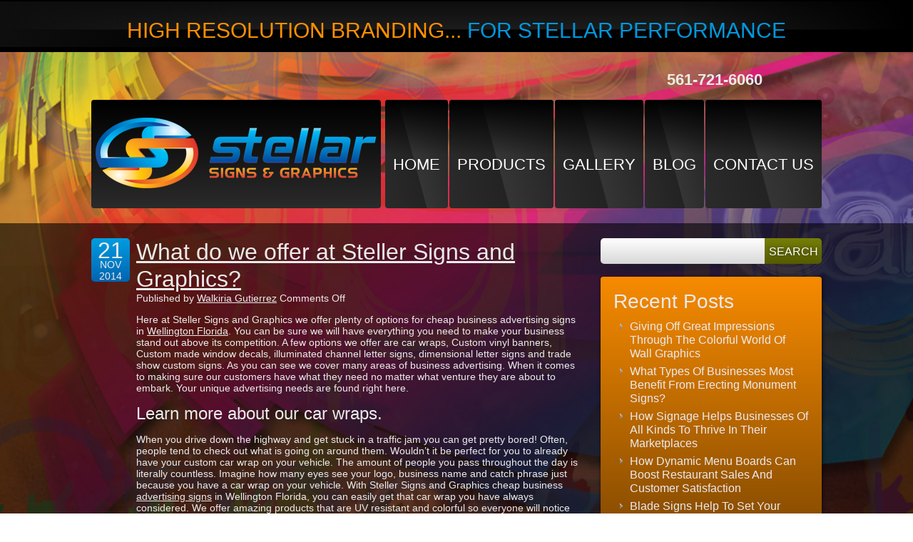

--- FILE ---
content_type: text/html; charset=UTF-8
request_url: https://stellar-signs.com/offer-steller-signs-graphics/
body_size: 55782
content:
<!DOCTYPE html>
<html lang="en-US" class="no-js">
<head>
<script async src="//13300.tctm.co/t.js"></script>
<meta charset="UTF-8">

<!-- DNS Prefetch -->
<link rel="dns-prefetch" href="//www.google-analytics.com">
<title>
What do we offer at Steller Signs and Graphics? :Stellar Signs &amp; Graphics</title>

<!-- Meta -->
<meta name="viewport" content="width=device-width,initial-scale=1.0">
<link rel="shortcut icon" href="https://stellar-signs.com/wp-content/themes/html5blank/favicon.ico">

<!-- CSS + jQuery + JavaScript -->


<script type="text/javascript" src="https://code.jquery.com/jquery-1.8.0.min.js"></script>
<script type="text/javascript" src="https://stellar-signs.com/wp-content/themes/html5blank/js/SlidesJS-3/jquery.slides.min.js"></script>
<script type="text/javascript">
		$(function() {
			$('#banner_slides').slidesjs({
				width: 692,
				height: 450,
				play: {
					interval: 15000,
					auto: true
				},
				pagination: {
					active: true,
					effect: "slide"
				},
				callback: {
					loaded: function(number) {
						$('.top_area .boxes .box').hide();
						$('.top_area .boxes .box:nth-child('+number+')').show();
					},
					start: function(number) {
						$('.top_area .boxes .box:nth-child('+number+')').fadeOut();
					},
					complete: function(number) {
						$('.top_area .boxes .box:nth-child('+number+')').fadeIn();
					}
				}
			});
		})(jQuery);
	</script>


<meta name='robots' content='index, follow, max-image-preview:large, max-snippet:-1, max-video-preview:-1' />
	<style>img:is([sizes="auto" i], [sizes^="auto," i]) { contain-intrinsic-size: 3000px 1500px }</style>
	
	<!-- This site is optimized with the Yoast SEO plugin v26.6 - https://yoast.com/wordpress/plugins/seo/ -->
	<meta name="description" content="Are you looking for high quality cheap business advertising signs in Wellington Florida? Come check out Steller Signs and Graphics for all your signage needs." />
	<link rel="canonical" href="https://stellar-signs.com/offer-steller-signs-graphics/" />
	<meta property="og:locale" content="en_US" />
	<meta property="og:type" content="article" />
	<meta property="og:title" content="What do we offer at Steller Signs and Graphics?" />
	<meta property="og:description" content="Are you looking for high quality cheap business advertising signs in Wellington Florida? Come check out Steller Signs and Graphics for all your signage needs." />
	<meta property="og:url" content="https://stellar-signs.com/offer-steller-signs-graphics/" />
	<meta property="og:site_name" content="Stellar Signs &amp; Graphics" />
	<meta property="article:published_time" content="2014-11-21T14:35:12+00:00" />
	<meta property="article:modified_time" content="2014-12-30T22:00:57+00:00" />
	<meta name="author" content="Walkiria Gutierrez" />
	<meta name="twitter:label1" content="Written by" />
	<meta name="twitter:data1" content="Walkiria Gutierrez" />
	<meta name="twitter:label2" content="Est. reading time" />
	<meta name="twitter:data2" content="3 minutes" />
	<script type="application/ld+json" class="yoast-schema-graph">{"@context":"https://schema.org","@graph":[{"@type":"WebPage","@id":"https://stellar-signs.com/offer-steller-signs-graphics/","url":"https://stellar-signs.com/offer-steller-signs-graphics/","name":"What do we offer at Steller Signs and Graphics?","isPartOf":{"@id":"https://stellar-signs.com/#website"},"datePublished":"2014-11-21T14:35:12+00:00","dateModified":"2014-12-30T22:00:57+00:00","author":{"@id":"https://stellar-signs.com/#/schema/person/b594502fef47db2d0c523e3e27b2196e"},"description":"Are you looking for high quality cheap business advertising signs in Wellington Florida? Come check out Steller Signs and Graphics for all your signage needs.","breadcrumb":{"@id":"https://stellar-signs.com/offer-steller-signs-graphics/#breadcrumb"},"inLanguage":"en-US","potentialAction":[{"@type":"ReadAction","target":["https://stellar-signs.com/offer-steller-signs-graphics/"]}]},{"@type":"BreadcrumbList","@id":"https://stellar-signs.com/offer-steller-signs-graphics/#breadcrumb","itemListElement":[{"@type":"ListItem","position":1,"name":"Home","item":"https://stellar-signs.com/"},{"@type":"ListItem","position":2,"name":"Blog","item":"https://stellar-signs.com/blog/"},{"@type":"ListItem","position":3,"name":"What do we offer at Steller Signs and Graphics?"}]},{"@type":"WebSite","@id":"https://stellar-signs.com/#website","url":"https://stellar-signs.com/","name":"Stellar Signs &amp; Graphics","description":"Custom Signs, Displays, Banners, Decals","potentialAction":[{"@type":"SearchAction","target":{"@type":"EntryPoint","urlTemplate":"https://stellar-signs.com/?s={search_term_string}"},"query-input":{"@type":"PropertyValueSpecification","valueRequired":true,"valueName":"search_term_string"}}],"inLanguage":"en-US"},{"@type":"Person","@id":"https://stellar-signs.com/#/schema/person/b594502fef47db2d0c523e3e27b2196e","name":"Walkiria Gutierrez","image":{"@type":"ImageObject","inLanguage":"en-US","@id":"https://stellar-signs.com/#/schema/person/image/","url":"https://secure.gravatar.com/avatar/e60ee7ff36dc33a9d0c070bc0b614183505cf4610ec90501d2942babce46b5a1?s=96&d=mm&r=g","contentUrl":"https://secure.gravatar.com/avatar/e60ee7ff36dc33a9d0c070bc0b614183505cf4610ec90501d2942babce46b5a1?s=96&d=mm&r=g","caption":"Walkiria Gutierrez"},"url":"https://stellar-signs.com/author/bonnita/"}]}</script>
	<!-- / Yoast SEO plugin. -->


<link rel='dns-prefetch' href='//ajax.googleapis.com' />
<link rel='dns-prefetch' href='//cdnjs.cloudflare.com' />
<link rel='stylesheet' id='wp-block-library-css' href='https://stellar-signs.com/wp-includes/css/dist/block-library/style.min.css?ver=6.8.3' media='all' />
<style id='classic-theme-styles-inline-css' type='text/css'>
/*! This file is auto-generated */
.wp-block-button__link{color:#fff;background-color:#32373c;border-radius:9999px;box-shadow:none;text-decoration:none;padding:calc(.667em + 2px) calc(1.333em + 2px);font-size:1.125em}.wp-block-file__button{background:#32373c;color:#fff;text-decoration:none}
</style>
<style id='global-styles-inline-css' type='text/css'>
:root{--wp--preset--aspect-ratio--square: 1;--wp--preset--aspect-ratio--4-3: 4/3;--wp--preset--aspect-ratio--3-4: 3/4;--wp--preset--aspect-ratio--3-2: 3/2;--wp--preset--aspect-ratio--2-3: 2/3;--wp--preset--aspect-ratio--16-9: 16/9;--wp--preset--aspect-ratio--9-16: 9/16;--wp--preset--color--black: #000000;--wp--preset--color--cyan-bluish-gray: #abb8c3;--wp--preset--color--white: #ffffff;--wp--preset--color--pale-pink: #f78da7;--wp--preset--color--vivid-red: #cf2e2e;--wp--preset--color--luminous-vivid-orange: #ff6900;--wp--preset--color--luminous-vivid-amber: #fcb900;--wp--preset--color--light-green-cyan: #7bdcb5;--wp--preset--color--vivid-green-cyan: #00d084;--wp--preset--color--pale-cyan-blue: #8ed1fc;--wp--preset--color--vivid-cyan-blue: #0693e3;--wp--preset--color--vivid-purple: #9b51e0;--wp--preset--gradient--vivid-cyan-blue-to-vivid-purple: linear-gradient(135deg,rgba(6,147,227,1) 0%,rgb(155,81,224) 100%);--wp--preset--gradient--light-green-cyan-to-vivid-green-cyan: linear-gradient(135deg,rgb(122,220,180) 0%,rgb(0,208,130) 100%);--wp--preset--gradient--luminous-vivid-amber-to-luminous-vivid-orange: linear-gradient(135deg,rgba(252,185,0,1) 0%,rgba(255,105,0,1) 100%);--wp--preset--gradient--luminous-vivid-orange-to-vivid-red: linear-gradient(135deg,rgba(255,105,0,1) 0%,rgb(207,46,46) 100%);--wp--preset--gradient--very-light-gray-to-cyan-bluish-gray: linear-gradient(135deg,rgb(238,238,238) 0%,rgb(169,184,195) 100%);--wp--preset--gradient--cool-to-warm-spectrum: linear-gradient(135deg,rgb(74,234,220) 0%,rgb(151,120,209) 20%,rgb(207,42,186) 40%,rgb(238,44,130) 60%,rgb(251,105,98) 80%,rgb(254,248,76) 100%);--wp--preset--gradient--blush-light-purple: linear-gradient(135deg,rgb(255,206,236) 0%,rgb(152,150,240) 100%);--wp--preset--gradient--blush-bordeaux: linear-gradient(135deg,rgb(254,205,165) 0%,rgb(254,45,45) 50%,rgb(107,0,62) 100%);--wp--preset--gradient--luminous-dusk: linear-gradient(135deg,rgb(255,203,112) 0%,rgb(199,81,192) 50%,rgb(65,88,208) 100%);--wp--preset--gradient--pale-ocean: linear-gradient(135deg,rgb(255,245,203) 0%,rgb(182,227,212) 50%,rgb(51,167,181) 100%);--wp--preset--gradient--electric-grass: linear-gradient(135deg,rgb(202,248,128) 0%,rgb(113,206,126) 100%);--wp--preset--gradient--midnight: linear-gradient(135deg,rgb(2,3,129) 0%,rgb(40,116,252) 100%);--wp--preset--font-size--small: 13px;--wp--preset--font-size--medium: 20px;--wp--preset--font-size--large: 36px;--wp--preset--font-size--x-large: 42px;--wp--preset--spacing--20: 0.44rem;--wp--preset--spacing--30: 0.67rem;--wp--preset--spacing--40: 1rem;--wp--preset--spacing--50: 1.5rem;--wp--preset--spacing--60: 2.25rem;--wp--preset--spacing--70: 3.38rem;--wp--preset--spacing--80: 5.06rem;--wp--preset--shadow--natural: 6px 6px 9px rgba(0, 0, 0, 0.2);--wp--preset--shadow--deep: 12px 12px 50px rgba(0, 0, 0, 0.4);--wp--preset--shadow--sharp: 6px 6px 0px rgba(0, 0, 0, 0.2);--wp--preset--shadow--outlined: 6px 6px 0px -3px rgba(255, 255, 255, 1), 6px 6px rgba(0, 0, 0, 1);--wp--preset--shadow--crisp: 6px 6px 0px rgba(0, 0, 0, 1);}:where(.is-layout-flex){gap: 0.5em;}:where(.is-layout-grid){gap: 0.5em;}body .is-layout-flex{display: flex;}.is-layout-flex{flex-wrap: wrap;align-items: center;}.is-layout-flex > :is(*, div){margin: 0;}body .is-layout-grid{display: grid;}.is-layout-grid > :is(*, div){margin: 0;}:where(.wp-block-columns.is-layout-flex){gap: 2em;}:where(.wp-block-columns.is-layout-grid){gap: 2em;}:where(.wp-block-post-template.is-layout-flex){gap: 1.25em;}:where(.wp-block-post-template.is-layout-grid){gap: 1.25em;}.has-black-color{color: var(--wp--preset--color--black) !important;}.has-cyan-bluish-gray-color{color: var(--wp--preset--color--cyan-bluish-gray) !important;}.has-white-color{color: var(--wp--preset--color--white) !important;}.has-pale-pink-color{color: var(--wp--preset--color--pale-pink) !important;}.has-vivid-red-color{color: var(--wp--preset--color--vivid-red) !important;}.has-luminous-vivid-orange-color{color: var(--wp--preset--color--luminous-vivid-orange) !important;}.has-luminous-vivid-amber-color{color: var(--wp--preset--color--luminous-vivid-amber) !important;}.has-light-green-cyan-color{color: var(--wp--preset--color--light-green-cyan) !important;}.has-vivid-green-cyan-color{color: var(--wp--preset--color--vivid-green-cyan) !important;}.has-pale-cyan-blue-color{color: var(--wp--preset--color--pale-cyan-blue) !important;}.has-vivid-cyan-blue-color{color: var(--wp--preset--color--vivid-cyan-blue) !important;}.has-vivid-purple-color{color: var(--wp--preset--color--vivid-purple) !important;}.has-black-background-color{background-color: var(--wp--preset--color--black) !important;}.has-cyan-bluish-gray-background-color{background-color: var(--wp--preset--color--cyan-bluish-gray) !important;}.has-white-background-color{background-color: var(--wp--preset--color--white) !important;}.has-pale-pink-background-color{background-color: var(--wp--preset--color--pale-pink) !important;}.has-vivid-red-background-color{background-color: var(--wp--preset--color--vivid-red) !important;}.has-luminous-vivid-orange-background-color{background-color: var(--wp--preset--color--luminous-vivid-orange) !important;}.has-luminous-vivid-amber-background-color{background-color: var(--wp--preset--color--luminous-vivid-amber) !important;}.has-light-green-cyan-background-color{background-color: var(--wp--preset--color--light-green-cyan) !important;}.has-vivid-green-cyan-background-color{background-color: var(--wp--preset--color--vivid-green-cyan) !important;}.has-pale-cyan-blue-background-color{background-color: var(--wp--preset--color--pale-cyan-blue) !important;}.has-vivid-cyan-blue-background-color{background-color: var(--wp--preset--color--vivid-cyan-blue) !important;}.has-vivid-purple-background-color{background-color: var(--wp--preset--color--vivid-purple) !important;}.has-black-border-color{border-color: var(--wp--preset--color--black) !important;}.has-cyan-bluish-gray-border-color{border-color: var(--wp--preset--color--cyan-bluish-gray) !important;}.has-white-border-color{border-color: var(--wp--preset--color--white) !important;}.has-pale-pink-border-color{border-color: var(--wp--preset--color--pale-pink) !important;}.has-vivid-red-border-color{border-color: var(--wp--preset--color--vivid-red) !important;}.has-luminous-vivid-orange-border-color{border-color: var(--wp--preset--color--luminous-vivid-orange) !important;}.has-luminous-vivid-amber-border-color{border-color: var(--wp--preset--color--luminous-vivid-amber) !important;}.has-light-green-cyan-border-color{border-color: var(--wp--preset--color--light-green-cyan) !important;}.has-vivid-green-cyan-border-color{border-color: var(--wp--preset--color--vivid-green-cyan) !important;}.has-pale-cyan-blue-border-color{border-color: var(--wp--preset--color--pale-cyan-blue) !important;}.has-vivid-cyan-blue-border-color{border-color: var(--wp--preset--color--vivid-cyan-blue) !important;}.has-vivid-purple-border-color{border-color: var(--wp--preset--color--vivid-purple) !important;}.has-vivid-cyan-blue-to-vivid-purple-gradient-background{background: var(--wp--preset--gradient--vivid-cyan-blue-to-vivid-purple) !important;}.has-light-green-cyan-to-vivid-green-cyan-gradient-background{background: var(--wp--preset--gradient--light-green-cyan-to-vivid-green-cyan) !important;}.has-luminous-vivid-amber-to-luminous-vivid-orange-gradient-background{background: var(--wp--preset--gradient--luminous-vivid-amber-to-luminous-vivid-orange) !important;}.has-luminous-vivid-orange-to-vivid-red-gradient-background{background: var(--wp--preset--gradient--luminous-vivid-orange-to-vivid-red) !important;}.has-very-light-gray-to-cyan-bluish-gray-gradient-background{background: var(--wp--preset--gradient--very-light-gray-to-cyan-bluish-gray) !important;}.has-cool-to-warm-spectrum-gradient-background{background: var(--wp--preset--gradient--cool-to-warm-spectrum) !important;}.has-blush-light-purple-gradient-background{background: var(--wp--preset--gradient--blush-light-purple) !important;}.has-blush-bordeaux-gradient-background{background: var(--wp--preset--gradient--blush-bordeaux) !important;}.has-luminous-dusk-gradient-background{background: var(--wp--preset--gradient--luminous-dusk) !important;}.has-pale-ocean-gradient-background{background: var(--wp--preset--gradient--pale-ocean) !important;}.has-electric-grass-gradient-background{background: var(--wp--preset--gradient--electric-grass) !important;}.has-midnight-gradient-background{background: var(--wp--preset--gradient--midnight) !important;}.has-small-font-size{font-size: var(--wp--preset--font-size--small) !important;}.has-medium-font-size{font-size: var(--wp--preset--font-size--medium) !important;}.has-large-font-size{font-size: var(--wp--preset--font-size--large) !important;}.has-x-large-font-size{font-size: var(--wp--preset--font-size--x-large) !important;}
:where(.wp-block-post-template.is-layout-flex){gap: 1.25em;}:where(.wp-block-post-template.is-layout-grid){gap: 1.25em;}
:where(.wp-block-columns.is-layout-flex){gap: 2em;}:where(.wp-block-columns.is-layout-grid){gap: 2em;}
:root :where(.wp-block-pullquote){font-size: 1.5em;line-height: 1.6;}
</style>
<link rel='stylesheet' id='contact-form-7-css' href='https://stellar-signs.com/wp-content/plugins/contact-form-7/includes/css/styles.css?ver=6.1.4' media='all' />
<link rel='stylesheet' id='normalize-css' href='https://stellar-signs.com/wp-content/themes/html5blank/normalize.css?ver=1.0' media='all' />
<link rel='stylesheet' id='html5blank-css' href='https://stellar-signs.com/wp-content/themes/html5blank/style.css?ver=1.0' media='all' />
<link rel='stylesheet' id='newsletter-css' href='https://stellar-signs.com/wp-content/plugins/newsletter/style.css?ver=9.1.0' media='all' />
<script type="text/javascript" src="http://ajax.googleapis.com/ajax/libs/jquery/1.9.1/jquery.min.js?ver=1.9.0" id="jquery-js"></script>
<script type="text/javascript" src="http://cdnjs.cloudflare.com/ajax/libs/conditionizr.js/2.1.1/conditionizr.js?ver=2.1.1" id="conditionizr-js"></script>
<script type="text/javascript" src="https://stellar-signs.com/wp-content/themes/html5blank/js/modernizr.min.js?ver=2.6.2" id="modernizr-js"></script>
<script type="text/javascript" src="https://stellar-signs.com/wp-content/themes/html5blank/js/scripts.js?ver=1.0.0" id="html5blankscripts-js"></script>
<link rel="https://api.w.org/" href="https://stellar-signs.com/wp-json/" /><link rel="alternate" title="JSON" type="application/json" href="https://stellar-signs.com/wp-json/wp/v2/posts/870" /><link rel="alternate" title="oEmbed (JSON)" type="application/json+oembed" href="https://stellar-signs.com/wp-json/oembed/1.0/embed?url=https%3A%2F%2Fstellar-signs.com%2Foffer-steller-signs-graphics%2F" />
<link rel="alternate" title="oEmbed (XML)" type="text/xml+oembed" href="https://stellar-signs.com/wp-json/oembed/1.0/embed?url=https%3A%2F%2Fstellar-signs.com%2Foffer-steller-signs-graphics%2F&#038;format=xml" />
<script type="text/javascript">
(function(url){
	if(/(?:Chrome\/26\.0\.1410\.63 Safari\/537\.31|WordfenceTestMonBot)/.test(navigator.userAgent)){ return; }
	var addEvent = function(evt, handler) {
		if (window.addEventListener) {
			document.addEventListener(evt, handler, false);
		} else if (window.attachEvent) {
			document.attachEvent('on' + evt, handler);
		}
	};
	var removeEvent = function(evt, handler) {
		if (window.removeEventListener) {
			document.removeEventListener(evt, handler, false);
		} else if (window.detachEvent) {
			document.detachEvent('on' + evt, handler);
		}
	};
	var evts = 'contextmenu dblclick drag dragend dragenter dragleave dragover dragstart drop keydown keypress keyup mousedown mousemove mouseout mouseover mouseup mousewheel scroll'.split(' ');
	var logHuman = function() {
		if (window.wfLogHumanRan) { return; }
		window.wfLogHumanRan = true;
		var wfscr = document.createElement('script');
		wfscr.type = 'text/javascript';
		wfscr.async = true;
		wfscr.src = url + '&r=' + Math.random();
		(document.getElementsByTagName('head')[0]||document.getElementsByTagName('body')[0]).appendChild(wfscr);
		for (var i = 0; i < evts.length; i++) {
			removeEvent(evts[i], logHuman);
		}
	};
	for (var i = 0; i < evts.length; i++) {
		addEvent(evts[i], logHuman);
	}
})('//stellar-signs.com/?wordfence_lh=1&hid=EA3E970F323903FD8B5B49789AD23E7C');
</script>		<style type="text/css" id="wp-custom-css">
			footer {
    background-color: #000;
    color: #8a8a8a;
    text-align: center;
    margin-bottom: -380px;
}
section#shadow-host-companion {
    display: none;
}
@media only screen and (max-width: 600px) {
	body{
		background-repeat-y: repeat;
	}
	.tagline{
		font-size:10px;
} 
	header .logo{
		width: 100%;
		height: 137px;
	}
	header nav {
    margin-top: 17px;
		width: 100%;
}
	header nav ul li a {
		height: 51px;
    font-size: 10px;
		margin-bottom: 57px;
		padding: 0px 11px 0px;
	}
	section .side {
    width: 100% !important;
    float: left;
    margin-bottom: 21px;
}
	form {
    margin: 0 auto;
}
	.lftSide {
    width: 100%;
    float: left;
    position: Relative;
    margin-right: 5%;
}
	.latest_posts {
    width: 100%;
}
	.rtSide {
    width: 80%;
    float: none;
    position: Relative;
}
	article div.fr {
/*     margin-left: 3px; */
    margin-top: 47px;
}
	article.post {
    padding-left: 63px;
    position: relative;
    margin: 0 0 36px;
/*     width: 50%; */
}
nav li ul.sub-menu li{
 height:50px;
}
	.txt_orange {
    color: #ff8e00;
    font-size: 22px;
}
section .main {
    width: 100%;
    float: none;
    margin-bottom: 21px;
}
#mapDiv {
    max-width: 80% !important;
    background: none !important;
}
	.fb_iframe_widget_fluid {
    display: block !important;
}
	.get-a-quote {
    float: left !important;
    margin: 0 !important;
    width: 100% !important;
    padding: 0;
}
	._2p3a {
    width: 100% !important;
    max-width: 100% !important;
}
	.fb-like-box {
    background:none !important;
    border-radius: 5px;
}
	nav ul, nav ol {
    font-size: 10px;
}
	iframe{
		width: 350px;
	}
}		</style>
		<script src="http://static.mobilewebsiteserver.com/redirect.js" type="text/javascript"></script>
<script type="text/javascript">Mobile_redirect("http://mobile.dudamobile.com/site/stellar-signs1");</script>




<script>
	conditionizr({
		debug      : false,
		scriptSrc  : 'https://stellar-signs.com/wp-content/themes/html5blank/js/conditionizr/',
		styleSrc   : 'https://stellar-signs.com/wp-content/themes/html5blank/css/conditionizr/',
		ieLessThan : {active: true, version: '9', scripts: true, styles: true, classes: true, customScript: '//cdnjs.cloudflare.com/ajax/libs/html5shiv/3.6.1/html5shiv.js'},
		chrome     : { scripts: true, styles: true, classes: true, customScript: false },
		safari     : { scripts: true, styles: true, classes: true, customScript: false },
		opera      : { scripts: true, styles: true, classes: true, customScript: false },
		firefox    : { scripts: true, styles: true, classes: true, customScript: false },
		ie10       : { scripts: true, styles: true, classes: true, customScript: false },
		ie9        : { scripts: true, styles: true, classes: true, customScript: false },
		ie8        : { scripts: true, styles: true, classes: true, customScript: false },
		ie7        : { scripts: true, styles: true, classes: true, customScript: false },
		ie6        : { scripts: true, styles: true, classes: true, customScript: false },
		retina     : { scripts: true, styles: true, classes: true, customScript: false },
		mac    : true,
		win    : true,
		x11    : true,
		linux  : true
	});
	</script>
<script type="text/javascript">
		$(window).load(function(){
			$('.news').find('img').each(function(){
				var imgClass = (this.width/this.height > 1) ? 'wide' : 'tall';
				$(this).addClass(imgClass);
			})
		})
	</script>
<!--[if IE 7]>
	<link rel="stylesheet" href="https://stellar-signs.com/wp-content/themes/html5blank/ie8fix.css" />
	<![endif]-->
<!--[if IE 8]>
	<link rel="stylesheet" href="https://stellar-signs.com/wp-content/themes/html5blank/ie8fix.css" />
	<![endif]-->
<meta name="google-site-verification" content="gPJTrtGrCPT7V0dSbP7o7F9ySaj0W5pQDli15AOaIcs" />
<style>
<!--
.top-header {
	float: left;
	width: 685px;
}
.get-a-quote textarea {
	height: 60px;
}
.get-a-quote [type="submit"] {
	background: linear-gradient(45deg, rgba(255, 255, 255, 0) 0%, rgba(255, 255, 255, 0) 50%, rgba(255, 255, 255, 0.05) 51%, rgba(255, 255, 255, 0.05) 100%) repeat scroll 0 0 transparent;
	color: #FFFFFF;
	padding: 5px 35px;
	text-align: center;
}
.telephone {
	color: #0089CF;
	float: right;
	font-size: 16px;
	font-weight: bold;
	margin: 5px 0 !important;
	padding: 10px 0 !important;
	text-align: center;
	width: 300px;
}
.get-a-quote {
	float: right;
	margin: 0 !important;
	width: 300px;
	padding: 0px !important;
}
.get-a-quote input[type="text"], .get-a-quote input[type="tel"], .get-a-quote textarea, .get-a-quote [type="email"] {
	width: 280px;
	background: linear-gradient(to bottom, #ffffff 0%, #d8d8d8 100%);
	border: none;
	padding: 4px 11px;
	border-radius: 3px;
}
section.get-a-quote ul li {
	background: none repeat scroll 0 0 transparent !important;
}
-->
</style>

<!-- Google Analytics -->
<script type="text/javascript">

  var _gaq = _gaq || [];
  _gaq.push(['_setAccount', 'UA-1776278-23']);
  _gaq.push(['_trackPageview']);

  (function() {
    var ga = document.createElement('script'); ga.type = 'text/javascript'; ga.async = true;
    ga.src = ('https:' == document.location.protocol ? 'https://ssl' : 'http://www') + '.google-analytics.com/ga.js';
    var s = document.getElementsByTagName('script')[0]; s.parentNode.insertBefore(ga, s);
  })();

</script>	


</head>
<body class="wp-singular post-template-default single single-post postid-870 single-format-standard wp-theme-html5blank offer-steller-signs-graphics">
<div id="fb-root"></div>
<script>(function(d, s, id) {
  var js, fjs = d.getElementsByTagName(s)[0];
  if (d.getElementById(id)) return;
  js = d.createElement(s); js.id = id;
  js.src = "//connect.facebook.net/en_US/all.js#xfbml=1";
  fjs.parentNode.insertBefore(js, fjs);
}(document, 'script', 'facebook-jssdk'));</script> 
<!-- Header -->
<header class="header">
  <div class="tagline">
    <div class="second_bg"> High Resolution Branding... <span>for Stellar Performance</span> </div>
  </div>
  <!-- Wrapper -->
  <div class="wrapper">
  <section class="telephone" style="background:none;"><a style="font-size:22px;" href="tel:561 721 6060">561-721-6060</a></section>
    <div class="top-header" style="width:100%"> 
      <!-- Logo -->
      <div class="logo"> <a href="https://stellar-signs.com"> 
        <!-- SVG Logo - toddmotto.com/mastering-svg-use-for-a-retina-web-fallbacks-with-png-script --> 
        <img src="https://stellar-signs.com/wp-content/themes/html5blank/img/logo.png" alt="Logo"> </a> </div>
      <!-- /Logo --> 
      <!-- Nav -->
      <nav style="float:right;">
        <ul><li id="menu-item-195" class="menu-item menu-item-type-post_type menu-item-object-page menu-item-home menu-item-195"><a href="https://stellar-signs.com/">Home</a></li>
<li id="menu-item-217" class="menu-item menu-item-type-post_type menu-item-object-page menu-item-has-children menu-item-217"><a href="https://stellar-signs.com/home/products/">Products</a>
<ul class="sub-menu">
	<li id="menu-item-218" class="menu-item menu-item-type-post_type menu-item-object-page menu-item-218"><a href="https://stellar-signs.com/home/products/banners-tradeshow-displays/">Banners / Tradeshow Displays</a></li>
	<li id="menu-item-219" class="menu-item menu-item-type-post_type menu-item-object-page menu-item-219"><a href="https://stellar-signs.com/home/products/channel-letters/">Channel Letters</a></li>
	<li id="menu-item-220" class="menu-item menu-item-type-post_type menu-item-object-page menu-item-220"><a href="https://stellar-signs.com/home/products/dimensional-letters/">Dimensional Letters</a></li>
	<li id="menu-item-1003" class="menu-item menu-item-type-post_type menu-item-object-page menu-item-1003"><a href="https://stellar-signs.com/home/products/lobby-signs/">Lobby Signs</a></li>
	<li id="menu-item-221" class="menu-item menu-item-type-post_type menu-item-object-page menu-item-221"><a href="https://stellar-signs.com/home/products/graphic-design-servicescreative-concept/">Graphic Design Services/Creative Concept</a></li>
	<li id="menu-item-222" class="menu-item menu-item-type-post_type menu-item-object-page menu-item-222"><a href="https://stellar-signs.com/home/products/illuminated-signs/">Illuminated Signs</a></li>
	<li id="menu-item-223" class="menu-item menu-item-type-post_type menu-item-object-page menu-item-223"><a href="https://stellar-signs.com/home/products/menu-boards/">Menu Boards</a></li>
	<li id="menu-item-224" class="menu-item menu-item-type-post_type menu-item-object-page menu-item-224"><a href="https://stellar-signs.com/home/products/monument-signs/">Monument Signs</a></li>
	<li id="menu-item-225" class="menu-item menu-item-type-post_type menu-item-object-page menu-item-225"><a href="https://stellar-signs.com/home/products/sandblasted-signs/">Sandblasted Signs</a></li>
	<li id="menu-item-226" class="menu-item menu-item-type-post_type menu-item-object-page menu-item-226"><a href="https://stellar-signs.com/home/products/vehicle-wraps-and-lettering/">Vehicle Wraps and Lettering</a></li>
	<li id="menu-item-227" class="menu-item menu-item-type-post_type menu-item-object-page menu-item-227"><a href="https://stellar-signs.com/home/products/wall-murals-digital-art/">Wall Murals &#038; Digital Art</a></li>
	<li id="menu-item-228" class="menu-item menu-item-type-post_type menu-item-object-page menu-item-228"><a href="https://stellar-signs.com/home/products/way-finding-and-ada-safety-signs/">Way-Finding and ADA Safety Signs</a></li>
	<li id="menu-item-229" class="menu-item menu-item-type-post_type menu-item-object-page menu-item-229"><a href="https://stellar-signs.com/home/products/window-graphics-lettering/">Window Graphics &#038; Lettering</a></li>
</ul>
</li>
<li id="menu-item-204" class="menu-item menu-item-type-post_type menu-item-object-page menu-item-204"><a href="https://stellar-signs.com/gallery/">Gallery</a></li>
<li id="menu-item-194" class="menu-item menu-item-type-post_type menu-item-object-page current_page_parent menu-item-194"><a href="https://stellar-signs.com/blog/">Blog</a></li>
<li id="menu-item-196" class="menu-item menu-item-type-post_type menu-item-object-page menu-item-196"><a href="https://stellar-signs.com/contact-us/">Contact Us</a></li>
</ul>      </nav>
      <!-- /Nav --> 
    </div>
    <br class="clear">
  </div>
  <!-- /Wrapper --> 
  
</header>
<!-- /Header -->
	
	<!-- Section -->
	<section>
		<!-- Wrapper -->
		<div class="wrapper">
			<div class="main">
						
				<!-- Article -->
				<article id="post-870" class="post-870 post type-post status-publish format-standard hentry category-custom-signs tag-custom-signs-wellington-fl tag-custom-window-decals tag-custom-window-decals-wellington-fl tag-dimensional-letter-signs tag-illuminated-channel-letter tag-trade-show-displays">
				
					<span class="date">
						<span class="day">
							21						</span>
						<span class="month">
							Nov						</span>
						<span class="year">
							2014						</span>
					</span>
					<!-- Post Title -->
					<h1 class="txt_orange">
						<a href="https://stellar-signs.com/offer-steller-signs-graphics/" title="What do we offer at Steller Signs and Graphics?">What do we offer at Steller Signs and Graphics?</a>
					</h1>
					<!-- /Post Title -->
					
					<!-- Post Details -->
					<p class="post_details">
						<span class="author">Published by <a href="https://stellar-signs.com/author/bonnita/" title="Posts by Walkiria Gutierrez" rel="author">Walkiria Gutierrez</a></span>
						<span class="comments"><span>Comments Off<span class="screen-reader-text"> on What do we offer at Steller Signs and Graphics?</span></span></span>
					</p>
					<!-- /Post Details -->
					
					<!-- Post Thumbnail -->
										<!-- /Post Thumbnail -->
					
					<p>Here at Steller Signs and Graphics we offer plenty of options for cheap business advertising signs in <a title="Wellington Florida" href="http://www.wellingtonfl.gov/" target="_blank">Wellington Florida</a>. You can be sure we will have everything you need to make your business stand out above its competition. A few options we offer are car wraps, Custom vinyl banners, Custom made window decals, illuminated channel letter signs, dimensional letter signs and trade show custom signs. As you can see we cover many areas of business advertising. When it comes to making sure our customers have what they need no matter what venture they are about to embark. Your unique advertising needs are found right here.</p>
<h2>Learn more about our car wraps.</h2>
<p>When you drive down the highway and get stuck in a traffic jam you can get pretty bored! Often, people tend to check out what is going on around them. Wouldn’t it be perfect for you to already have your custom car wrap on your vehicle. The amount of people you pass throughout the day is literally countless. Imagine how many eyes see your logo, business name and catch phrase just because you have a car wrap on your vehicle. With Steller Signs and Graphics cheap business <a title="Business Advertising Signs Wellington FL" href="http://www.stellar-signs.com/business-advertising-signs-wellington-fl/">advertising signs</a> in Wellington Florida, you can easily get that car wrap you have always considered. We offer amazing products that are UV resistant and colorful so everyone will notice your new design as you pass them.</p>
<h2>Looking for custom vinyl banners for your next trade show?</h2>
<p>The great thing about cheap business advertising signs in Wellington Florida is the banners we offer. They are high quality and you can get them in almost any size. These banners are easy to move from location to location as you travel to different trade shows teaching people about your business. If you are a new business and want to announce a grand opening, using a custom vinyl banner can draw an incredible amount of business to your door. Being able to easily remove the sign when the grand opening is over will allow for quick advertising in a short amount of time without having to hassle with painting over something or wondering if you spelled everything correctly.</p>
<h2>We offer so much more for your business advertising</h2>
<p><a title="Cheap business advertising signs in Wellington Fl" href="www.stellar-signs.combusiness-advertising-signs-wellington-fl">Cheap business advertising signs in Wellington Fl</a> are hard to come by with the quality and ease that you want and need. We offer just that here at Steller Signs and Graphics. We help you make your tradeshows stand out above all the other companies advertising. You can change sales and advertising tactics at the drop of a hat. There is no longer worry about which holiday to promote. You can easily and effectively change out your signage through banners, stand up signs, easily removable car decals and more. If you think it up we can help accomplish it for you and your business. No longer stress yourself out trying to figure out where to get cheap business advertising signs in Wellington Florida. Just visit our website or give us at call.</p>
					
					<br class="clear">
					
					Tags: <a href="https://stellar-signs.com/tag/custom-signs-wellington-fl/" rel="tag">Custom Signs Wellington Fl</a>, <a href="https://stellar-signs.com/tag/custom-window-decals/" rel="tag">custom window decals</a>, <a href="https://stellar-signs.com/tag/custom-window-decals-wellington-fl/" rel="tag">Custom Window Decals Wellington FL</a>, <a href="https://stellar-signs.com/tag/dimensional-letter-signs/" rel="tag">Dimensional Letter Signs</a>, <a href="https://stellar-signs.com/tag/illuminated-channel-letter/" rel="tag">Illuminated channel letter</a>, <a href="https://stellar-signs.com/tag/trade-show-displays/" rel="tag">trade show displays</a><br>					
					<p>Categorised in: <a href="https://stellar-signs.com/category/custom-signs/" rel="tag">Custom Signs</a></p>
					
					<p>This post was written by Walkiria Gutierrez</p>
					
										
										
				</article>
				<!-- /Article -->
				
						
						</div>
			<div class="side">
				<!-- Sidebar -->
<aside id="sidebar">

	<!-- Searchform -->
<form method="get" class="search" action="https://stellar-signs.com" >
	<input id="s" type="text" name="s" onfocus="if(this.value==''){this.value=''};" 
	onblur="if(this.value==''){this.value=''};" value="">
	<input class="searchsubmit" type="submit" value="Search">
</form>
<!-- /Searchform -->    		
	<div class="sidebar-widget">
		
		<div id="recent-posts-2" class="box widget_recent_entries">
		<h3 class="title">Recent Posts</h3>
		<ul>
											<li>
					<a href="https://stellar-signs.com/giving-off-great-impressions-through-the-colorful-world-of-wall-graphics/">Giving Off Great Impressions Through The Colorful World Of Wall Graphics</a>
									</li>
											<li>
					<a href="https://stellar-signs.com/what-types-of-businesses-most-benefit-from-erecting-monument-signs/">What Types Of Businesses Most Benefit From Erecting Monument Signs?</a>
									</li>
											<li>
					<a href="https://stellar-signs.com/how-signage-helps-businesses-of-all-kinds-to-thrive-in-their-marketplaces/">How Signage Helps Businesses Of All Kinds To Thrive In Their Marketplaces</a>
									</li>
											<li>
					<a href="https://stellar-signs.com/how-dynamic-menu-boards-can-boost-restaurant-sales-and-customer-satisfaction/">How Dynamic Menu Boards Can Boost Restaurant Sales And Customer Satisfaction</a>
									</li>
											<li>
					<a href="https://stellar-signs.com/blade-signs-help-to-set-your-business-apart-from-all-the-rest/">Blade Signs Help To Set Your Business Apart From All The Rest!</a>
									</li>
					</ul>

		</div><div id="archives-2" class="box widget_archive"><h3 class="title">Archives</h3>
			<ul>
					<li><a href='https://stellar-signs.com/2023/09/'>September 2023</a></li>
	<li><a href='https://stellar-signs.com/2023/08/'>August 2023</a></li>
	<li><a href='https://stellar-signs.com/2023/07/'>July 2023</a></li>
	<li><a href='https://stellar-signs.com/2023/06/'>June 2023</a></li>
	<li><a href='https://stellar-signs.com/2023/05/'>May 2023</a></li>
	<li><a href='https://stellar-signs.com/2023/04/'>April 2023</a></li>
	<li><a href='https://stellar-signs.com/2023/03/'>March 2023</a></li>
	<li><a href='https://stellar-signs.com/2023/02/'>February 2023</a></li>
	<li><a href='https://stellar-signs.com/2023/01/'>January 2023</a></li>
	<li><a href='https://stellar-signs.com/2022/12/'>December 2022</a></li>
	<li><a href='https://stellar-signs.com/2022/11/'>November 2022</a></li>
	<li><a href='https://stellar-signs.com/2022/10/'>October 2022</a></li>
	<li><a href='https://stellar-signs.com/2022/09/'>September 2022</a></li>
	<li><a href='https://stellar-signs.com/2022/08/'>August 2022</a></li>
	<li><a href='https://stellar-signs.com/2022/07/'>July 2022</a></li>
	<li><a href='https://stellar-signs.com/2022/06/'>June 2022</a></li>
	<li><a href='https://stellar-signs.com/2022/05/'>May 2022</a></li>
	<li><a href='https://stellar-signs.com/2022/04/'>April 2022</a></li>
	<li><a href='https://stellar-signs.com/2022/03/'>March 2022</a></li>
	<li><a href='https://stellar-signs.com/2022/02/'>February 2022</a></li>
	<li><a href='https://stellar-signs.com/2022/01/'>January 2022</a></li>
	<li><a href='https://stellar-signs.com/2021/12/'>December 2021</a></li>
	<li><a href='https://stellar-signs.com/2021/11/'>November 2021</a></li>
	<li><a href='https://stellar-signs.com/2021/10/'>October 2021</a></li>
	<li><a href='https://stellar-signs.com/2021/09/'>September 2021</a></li>
	<li><a href='https://stellar-signs.com/2021/08/'>August 2021</a></li>
	<li><a href='https://stellar-signs.com/2021/07/'>July 2021</a></li>
	<li><a href='https://stellar-signs.com/2021/06/'>June 2021</a></li>
	<li><a href='https://stellar-signs.com/2021/05/'>May 2021</a></li>
	<li><a href='https://stellar-signs.com/2021/04/'>April 2021</a></li>
	<li><a href='https://stellar-signs.com/2021/03/'>March 2021</a></li>
	<li><a href='https://stellar-signs.com/2021/02/'>February 2021</a></li>
	<li><a href='https://stellar-signs.com/2021/01/'>January 2021</a></li>
	<li><a href='https://stellar-signs.com/2020/12/'>December 2020</a></li>
	<li><a href='https://stellar-signs.com/2020/11/'>November 2020</a></li>
	<li><a href='https://stellar-signs.com/2020/10/'>October 2020</a></li>
	<li><a href='https://stellar-signs.com/2020/09/'>September 2020</a></li>
	<li><a href='https://stellar-signs.com/2020/08/'>August 2020</a></li>
	<li><a href='https://stellar-signs.com/2020/04/'>April 2020</a></li>
	<li><a href='https://stellar-signs.com/2020/03/'>March 2020</a></li>
	<li><a href='https://stellar-signs.com/2020/02/'>February 2020</a></li>
	<li><a href='https://stellar-signs.com/2020/01/'>January 2020</a></li>
	<li><a href='https://stellar-signs.com/2019/12/'>December 2019</a></li>
	<li><a href='https://stellar-signs.com/2019/11/'>November 2019</a></li>
	<li><a href='https://stellar-signs.com/2019/10/'>October 2019</a></li>
	<li><a href='https://stellar-signs.com/2019/09/'>September 2019</a></li>
	<li><a href='https://stellar-signs.com/2019/08/'>August 2019</a></li>
	<li><a href='https://stellar-signs.com/2019/07/'>July 2019</a></li>
	<li><a href='https://stellar-signs.com/2019/06/'>June 2019</a></li>
	<li><a href='https://stellar-signs.com/2019/05/'>May 2019</a></li>
	<li><a href='https://stellar-signs.com/2019/04/'>April 2019</a></li>
	<li><a href='https://stellar-signs.com/2019/03/'>March 2019</a></li>
	<li><a href='https://stellar-signs.com/2019/02/'>February 2019</a></li>
	<li><a href='https://stellar-signs.com/2019/01/'>January 2019</a></li>
	<li><a href='https://stellar-signs.com/2018/12/'>December 2018</a></li>
	<li><a href='https://stellar-signs.com/2018/11/'>November 2018</a></li>
	<li><a href='https://stellar-signs.com/2018/10/'>October 2018</a></li>
	<li><a href='https://stellar-signs.com/2018/09/'>September 2018</a></li>
	<li><a href='https://stellar-signs.com/2018/08/'>August 2018</a></li>
	<li><a href='https://stellar-signs.com/2018/07/'>July 2018</a></li>
	<li><a href='https://stellar-signs.com/2018/06/'>June 2018</a></li>
	<li><a href='https://stellar-signs.com/2018/05/'>May 2018</a></li>
	<li><a href='https://stellar-signs.com/2018/04/'>April 2018</a></li>
	<li><a href='https://stellar-signs.com/2018/03/'>March 2018</a></li>
	<li><a href='https://stellar-signs.com/2018/02/'>February 2018</a></li>
	<li><a href='https://stellar-signs.com/2018/01/'>January 2018</a></li>
	<li><a href='https://stellar-signs.com/2017/12/'>December 2017</a></li>
	<li><a href='https://stellar-signs.com/2017/11/'>November 2017</a></li>
	<li><a href='https://stellar-signs.com/2017/10/'>October 2017</a></li>
	<li><a href='https://stellar-signs.com/2017/09/'>September 2017</a></li>
	<li><a href='https://stellar-signs.com/2017/08/'>August 2017</a></li>
	<li><a href='https://stellar-signs.com/2017/07/'>July 2017</a></li>
	<li><a href='https://stellar-signs.com/2017/06/'>June 2017</a></li>
	<li><a href='https://stellar-signs.com/2017/05/'>May 2017</a></li>
	<li><a href='https://stellar-signs.com/2017/04/'>April 2017</a></li>
	<li><a href='https://stellar-signs.com/2017/03/'>March 2017</a></li>
	<li><a href='https://stellar-signs.com/2017/02/'>February 2017</a></li>
	<li><a href='https://stellar-signs.com/2017/01/'>January 2017</a></li>
	<li><a href='https://stellar-signs.com/2016/12/'>December 2016</a></li>
	<li><a href='https://stellar-signs.com/2016/11/'>November 2016</a></li>
	<li><a href='https://stellar-signs.com/2016/10/'>October 2016</a></li>
	<li><a href='https://stellar-signs.com/2016/09/'>September 2016</a></li>
	<li><a href='https://stellar-signs.com/2016/08/'>August 2016</a></li>
	<li><a href='https://stellar-signs.com/2016/07/'>July 2016</a></li>
	<li><a href='https://stellar-signs.com/2016/06/'>June 2016</a></li>
	<li><a href='https://stellar-signs.com/2016/05/'>May 2016</a></li>
	<li><a href='https://stellar-signs.com/2016/04/'>April 2016</a></li>
	<li><a href='https://stellar-signs.com/2016/03/'>March 2016</a></li>
	<li><a href='https://stellar-signs.com/2016/02/'>February 2016</a></li>
	<li><a href='https://stellar-signs.com/2016/01/'>January 2016</a></li>
	<li><a href='https://stellar-signs.com/2015/12/'>December 2015</a></li>
	<li><a href='https://stellar-signs.com/2015/11/'>November 2015</a></li>
	<li><a href='https://stellar-signs.com/2015/10/'>October 2015</a></li>
	<li><a href='https://stellar-signs.com/2015/09/'>September 2015</a></li>
	<li><a href='https://stellar-signs.com/2015/08/'>August 2015</a></li>
	<li><a href='https://stellar-signs.com/2015/07/'>July 2015</a></li>
	<li><a href='https://stellar-signs.com/2015/06/'>June 2015</a></li>
	<li><a href='https://stellar-signs.com/2015/05/'>May 2015</a></li>
	<li><a href='https://stellar-signs.com/2015/04/'>April 2015</a></li>
	<li><a href='https://stellar-signs.com/2015/03/'>March 2015</a></li>
	<li><a href='https://stellar-signs.com/2015/02/'>February 2015</a></li>
	<li><a href='https://stellar-signs.com/2015/01/'>January 2015</a></li>
	<li><a href='https://stellar-signs.com/2014/12/'>December 2014</a></li>
	<li><a href='https://stellar-signs.com/2014/11/'>November 2014</a></li>
	<li><a href='https://stellar-signs.com/2014/10/'>October 2014</a></li>
	<li><a href='https://stellar-signs.com/2014/09/'>September 2014</a></li>
	<li><a href='https://stellar-signs.com/2014/08/'>August 2014</a></li>
	<li><a href='https://stellar-signs.com/2014/07/'>July 2014</a></li>
	<li><a href='https://stellar-signs.com/2014/06/'>June 2014</a></li>
	<li><a href='https://stellar-signs.com/2014/05/'>May 2014</a></li>
	<li><a href='https://stellar-signs.com/2014/04/'>April 2014</a></li>
	<li><a href='https://stellar-signs.com/2014/03/'>March 2014</a></li>
	<li><a href='https://stellar-signs.com/2014/02/'>February 2014</a></li>
	<li><a href='https://stellar-signs.com/2014/01/'>January 2014</a></li>
	<li><a href='https://stellar-signs.com/2013/12/'>December 2013</a></li>
	<li><a href='https://stellar-signs.com/2013/03/'>March 2013</a></li>
			</ul>

			</div>	</div>
	
	<div class="sidebar-widget">
		<div class="eco_symbol upper">&nbsp;</div><h3 style="text-align:center;">Latex Water - Based Printing</h3>	
</div>

		
</aside>
<!-- /Sidebar --><a href="https://stellar-signs.com/home/request-a-quote/" class="button btn_red btn_sidebar"><span>Upload Your Artwork <i class="icon icon_big icon_up"></i><i class="icon icon_next fr"></i></span></a>
      <a href="https://stellar-signs.com/home/request-a-quote/" class="button btn_pink btn_sidebar"><span>Request a quote <i class="icon icon_big icon_documents"></i><i class="icon icon_next fr"></i></span></a>
      <section class="get-a-quote">
<div class="wpcf7 no-js" id="wpcf7-f695-o1" lang="en-US" dir="ltr" data-wpcf7-id="695">
<div class="screen-reader-response"><p role="status" aria-live="polite" aria-atomic="true"></p> <ul></ul></div>
<form action="/offer-steller-signs-graphics/#wpcf7-f695-o1" method="post" class="wpcf7-form init" aria-label="Contact form" novalidate="novalidate" data-status="init">
<fieldset class="hidden-fields-container"><input type="hidden" name="_wpcf7" value="695" /><input type="hidden" name="_wpcf7_version" value="6.1.4" /><input type="hidden" name="_wpcf7_locale" value="en_US" /><input type="hidden" name="_wpcf7_unit_tag" value="wpcf7-f695-o1" /><input type="hidden" name="_wpcf7_container_post" value="0" /><input type="hidden" name="_wpcf7_posted_data_hash" value="" />
</fieldset>
<uL>
	<li style="font-size: 24px; font-weight: bold; text-align: center;">
		<p>Request A Quote
		</p>
	</li>
	<li>
		<p><span class="wpcf7-form-control-wrap" data-name="name"><input size="40" maxlength="400" class="wpcf7-form-control wpcf7-text wpcf7-validates-as-required" aria-required="true" aria-invalid="false" placeholder="Name" value="" type="text" name="name" /></span>
		</p>
	</li>
	<li>
		<p><span class="wpcf7-form-control-wrap" data-name="phone"><input size="40" maxlength="400" class="wpcf7-form-control wpcf7-tel wpcf7-validates-as-required wpcf7-text wpcf7-validates-as-tel" aria-required="true" aria-invalid="false" placeholder="Phone" value="" type="tel" name="phone" /></span>
		</p>
	</li>
	<li>
		<p><span class="wpcf7-form-control-wrap" data-name="email"><input size="40" maxlength="400" class="wpcf7-form-control wpcf7-email wpcf7-validates-as-required wpcf7-text wpcf7-validates-as-email" aria-required="true" aria-invalid="false" placeholder="Email" value="" type="email" name="email" /></span>
		</p>
	</li>
	<li>
		<p><span class="wpcf7-form-control-wrap" data-name="message"><textarea cols="40" rows="10" maxlength="2000" class="wpcf7-form-control wpcf7-textarea wpcf7-validates-as-required" aria-required="true" aria-invalid="false" placeholder="Message" name="message"></textarea></span>
		</p>
	</li>
	<li>
		<p><input class="wpcf7-form-control wpcf7-submit has-spinner" type="submit" value="Send" />
		</p>
	</li>
</ul><div class="wpcf7-response-output" aria-hidden="true"></div>
</form>
</div>
 </section>
			</div>
		</div>
		<!-- /Wrapper -->
	</section>
	<!-- /Section -->

	<!-- Footer -->
	<footer class="footer">
		<!-- Wrapper -->
		<div class="wrapper">
<span style="position: absolute; margin: 10px 0 0 405px;"> <a target="_blank" href="https://www.facebook.com/StellarSigns?ref=hl"><img src="https://stellar-signs.com/wp-content/uploads/2013/12/facebook.png"></a> <a href="#"><img src="https://stellar-signs.com/wp-content/uploads/2013/12/twitter.png"></a> <a target="_blank" href="https://plus.google.com/u/0/101797218591001590712?rel=author"><img src="https://stellar-signs.com/wp-content/uploads/2013/12/googleplus.png"></a> </span>
			<!-- Nav -->
	
			<nav style="display:flex;justify-content:center">
			
				<ul>
	             <ul><li class="menu-item menu-item-type-post_type menu-item-object-page menu-item-home menu-item-195"><a href="https://stellar-signs.com/">Home</a></li>
<li class="menu-item menu-item-type-post_type menu-item-object-page menu-item-has-children menu-item-217"><a href="https://stellar-signs.com/home/products/">Products</a>
<ul class="sub-menu">
	<li class="menu-item menu-item-type-post_type menu-item-object-page menu-item-218"><a href="https://stellar-signs.com/home/products/banners-tradeshow-displays/">Banners / Tradeshow Displays</a></li>
	<li class="menu-item menu-item-type-post_type menu-item-object-page menu-item-219"><a href="https://stellar-signs.com/home/products/channel-letters/">Channel Letters</a></li>
	<li class="menu-item menu-item-type-post_type menu-item-object-page menu-item-220"><a href="https://stellar-signs.com/home/products/dimensional-letters/">Dimensional Letters</a></li>
	<li class="menu-item menu-item-type-post_type menu-item-object-page menu-item-1003"><a href="https://stellar-signs.com/home/products/lobby-signs/">Lobby Signs</a></li>
	<li class="menu-item menu-item-type-post_type menu-item-object-page menu-item-221"><a href="https://stellar-signs.com/home/products/graphic-design-servicescreative-concept/">Graphic Design Services/Creative Concept</a></li>
	<li class="menu-item menu-item-type-post_type menu-item-object-page menu-item-222"><a href="https://stellar-signs.com/home/products/illuminated-signs/">Illuminated Signs</a></li>
	<li class="menu-item menu-item-type-post_type menu-item-object-page menu-item-223"><a href="https://stellar-signs.com/home/products/menu-boards/">Menu Boards</a></li>
	<li class="menu-item menu-item-type-post_type menu-item-object-page menu-item-224"><a href="https://stellar-signs.com/home/products/monument-signs/">Monument Signs</a></li>
	<li class="menu-item menu-item-type-post_type menu-item-object-page menu-item-225"><a href="https://stellar-signs.com/home/products/sandblasted-signs/">Sandblasted Signs</a></li>
	<li class="menu-item menu-item-type-post_type menu-item-object-page menu-item-226"><a href="https://stellar-signs.com/home/products/vehicle-wraps-and-lettering/">Vehicle Wraps and Lettering</a></li>
	<li class="menu-item menu-item-type-post_type menu-item-object-page menu-item-227"><a href="https://stellar-signs.com/home/products/wall-murals-digital-art/">Wall Murals &#038; Digital Art</a></li>
	<li class="menu-item menu-item-type-post_type menu-item-object-page menu-item-228"><a href="https://stellar-signs.com/home/products/way-finding-and-ada-safety-signs/">Way-Finding and ADA Safety Signs</a></li>
	<li class="menu-item menu-item-type-post_type menu-item-object-page menu-item-229"><a href="https://stellar-signs.com/home/products/window-graphics-lettering/">Window Graphics &#038; Lettering</a></li>
</ul>
</li>
<li class="menu-item menu-item-type-post_type menu-item-object-page menu-item-204"><a href="https://stellar-signs.com/gallery/">Gallery</a></li>
<li class="menu-item menu-item-type-post_type menu-item-object-page current_page_parent menu-item-194"><a href="https://stellar-signs.com/blog/">Blog</a></li>
<li class="menu-item menu-item-type-post_type menu-item-object-page menu-item-196"><a href="https://stellar-signs.com/contact-us/">Contact Us</a></li>
</ul>				<li class="menu-item menu-item-type-post_type menu-item-object-page menu-item-home current-menu-item page_item"><a id="return">Return & Credit Policy</a></li>
				</ul>
			</nav>
		<!-- /Nav -->
			<!-- Copyright -->
			<p class="copyright">
				Content copyright 2011-2026 Stellar Signs &amp; Graphics. Powered by 
				<a href="//melotel.com" target="_blank" title="Melotel">MeloTel</a>.
			</p>
			<!-- /Copyright -->
		</div>
		<!-- /Wrapper -->
	</footer>
	<!-- /Footer -->
	
	<!-- jQuery CDN Failsafe to CloudFlare CDN -->
	<script>window.jQuery || document.write('<script src="http://cdnjs.cloudflare.com/ajax/libs/jquery/1.9.1/jquery.min.js"><\/script>');</script>
	
	
	<script type="speculationrules">
{"prefetch":[{"source":"document","where":{"and":[{"href_matches":"\/*"},{"not":{"href_matches":["\/wp-*.php","\/wp-admin\/*","\/wp-content\/uploads\/*","\/wp-content\/*","\/wp-content\/plugins\/*","\/wp-content\/themes\/html5blank\/*","\/*\\?(.+)"]}},{"not":{"selector_matches":"a[rel~=\"nofollow\"]"}},{"not":{"selector_matches":".no-prefetch, .no-prefetch a"}}]},"eagerness":"conservative"}]}
</script>

<!--Start of Tawk.to Script (0.9.2)-->
<script id="tawk-script" type="text/javascript">
var Tawk_API = Tawk_API || {};
var Tawk_LoadStart=new Date();
(function(){
	var s1 = document.createElement( 'script' ),s0=document.getElementsByTagName( 'script' )[0];
	s1.async = true;
	s1.src = 'https://embed.tawk.to/5901081d64f23d19a89af6bc/default';
	s1.charset = 'UTF-8';
	s1.setAttribute( 'crossorigin','*' );
	s0.parentNode.insertBefore( s1, s0 );
})();
</script>
<!--End of Tawk.to Script (0.9.2)-->

<script type="text/javascript" src="https://stellar-signs.com/wp-includes/js/dist/hooks.min.js?ver=4d63a3d491d11ffd8ac6" id="wp-hooks-js"></script>
<script type="text/javascript" src="https://stellar-signs.com/wp-includes/js/dist/i18n.min.js?ver=5e580eb46a90c2b997e6" id="wp-i18n-js"></script>
<script type="text/javascript" id="wp-i18n-js-after">
/* <![CDATA[ */
wp.i18n.setLocaleData( { 'text direction\u0004ltr': [ 'ltr' ] } );
/* ]]> */
</script>
<script type="text/javascript" src="https://stellar-signs.com/wp-content/plugins/contact-form-7/includes/swv/js/index.js?ver=6.1.4" id="swv-js"></script>
<script type="text/javascript" id="contact-form-7-js-before">
/* <![CDATA[ */
var wpcf7 = {
    "api": {
        "root": "https:\/\/stellar-signs.com\/wp-json\/",
        "namespace": "contact-form-7\/v1"
    }
};
/* ]]> */
</script>
<script type="text/javascript" src="https://stellar-signs.com/wp-content/plugins/contact-form-7/includes/js/index.js?ver=6.1.4" id="contact-form-7-js"></script>
<script type="text/javascript" id="newsletter-js-extra">
/* <![CDATA[ */
var newsletter_data = {"action_url":"https:\/\/stellar-signs.com\/wp-admin\/admin-ajax.php"};
/* ]]> */
</script>
<script type="text/javascript" src="https://stellar-signs.com/wp-content/plugins/newsletter/main.js?ver=9.1.0" id="newsletter-js"></script>
	<div id="return-popup" class="popup">
		<div class="head">
			<h1>Return & Credit Policy</h1>
			<p>All Cash, Checks, Credit Cards Present and or Absent Transactions</p>
<p>No Refunds</p>
<p>No Returns</p>
<p>No Exchanges</p>
<p>Our products are one of a kind custom fabricated to the customers approved specifications. By signing you authorize full payment subject to no returns, no refunds or no exchanges.</p>
		</div>
		<div class="foot">
			<button class="close">OK</button>
		</div>
	</div>

	<style>
		.popup{
	display:none;
    	    top: calc(50% - 200px);
    left: calc(50% - 300px);
    z-index: 10000;
	position:fixed;
	background: white;
    padding: 15px 20px;
    width: auto;
    max-width: 600px;
    margin: 20px auto;
    border-radius: 3px;
    transition: all 0.4s;
    box-shadow: 0 0 20px rgba(0,0,0,.6);
    
}
.show{
display:block;
}
	#return{
		cursor:pointer !important;
	}

	.popup .foot{
		text-align:center;
	}
	.popup button{
	    padding: 5px 10px;
    font-weight: 800;
    color: rgba(0,0,0,.7);
    border-radius: 5px;
    outline: 0;
    border: 1px solid rgba(0,0,0,.3);
    width: 100px;
}
	</style>
</body>
<script>
	$('#return, #return-popup .close').click(function(){
		$('#return-popup').toggleClass('show');
	});
</script>
</html>
